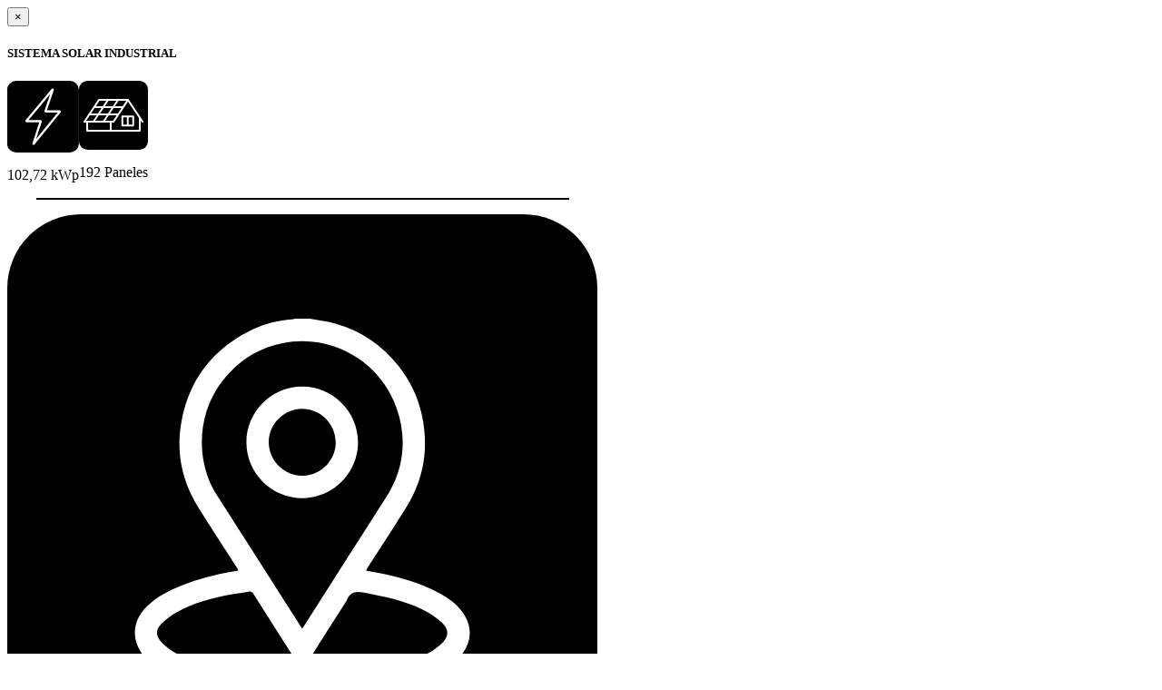

--- FILE ---
content_type: text/html; charset=UTF-8
request_url: https://sunnyapp.com/2022/09/22/piscicola-edwin-romero/
body_size: 671
content:
        
        <div class="modal-content modal--web" style="max-width: 650px;">
            <div class="modal-header">
                <button type="button" class="close" data-dismiss="modal" aria-label="Close">
                    <span aria-hidden="true">&times;</span>
                </button>
            </div>
            <div class="modal-body">
                <div class="card mb-3" style="max-width: 800px; max-height: 400px; height: 400px">
                    <div class="row no-gutters" style="height: 100%; flex-wrap: nowrap">
                        <div class="col-md-5" style="background-image: url('https://sunnyapp.com/wp-content/uploads/2022/09/DJI_0633-scaled.jpg');
                                                    background-repeat: no-repeat;
                                                    background-size: cover;
                                                    background-position: center center;">
                        </div>
                        <div class="col-md-7">
                            <div class="card-body">
                                <h5 class="card-title">SISTEMA SOLAR INDUSTRIAL <br><strong style="color: black;"></strong></h5>

                                <div style=" display: flex; flex-wrap: wrap; flex-direction: row;">
                                    <div class="icon-modal">
                                        <span><img alt="Icono-paneles-instalados" src= "https://sunnyapp.com/wp-content/themes/sunnyapp/assets/icons/icon-modal-energy.svg" class="img-fluid"></span>
                                        <p>102,72 kWp</p>
                                    </div>
                                    <div class="icon-modal">
                                        <span><img alt="Icono-potencia-instalada" src= "https://sunnyapp.com/wp-content/themes/sunnyapp/assets/icons/icon-modal-house.svg" class="img-fluid"></span>
                                        <p>192 Paneles</p>
                                    </div>
                                </div>

                                <hr style="border: 1px solid black; margin: auto; width: 90%">

                                <div class="icon-modal--col1">
                                    <div class="icon-modal-1">
                                        <p><span><img alt="Icono-ubicación" src= "https://sunnyapp.com/wp-content/themes/sunnyapp/assets/icons/icon-modal-location-01.svg" class="img-fluid"></span>
                                            Campoalegre (Huila)</p>
                                    </div>
                                    <div class="icon-modal-1">
                                        <p><span><img alt="Icono-tipo-de-sistema" src= "https://sunnyapp.com/wp-content/themes/sunnyapp/assets/icons/icon-modal-grid-01.svg" class="img-fluid"></span>
                                            On-Grid</p>
                                    </div>
                                    <div class="icon-modal-1">
                                        <p><span><img alt="Icono-co2-no-emitido" src= "https://sunnyapp.com/wp-content/themes/sunnyapp/assets/icons/icon-modal-co2-01.svg" class="img-fluid"></span>
                                            85,68 Ton de emitir al año</p>
                                    </div>
                                    <div class="icon-modal-1">
                                        <p><span><img alt="Icono-agua-ahorrada" src= "https://sunnyapp.com/wp-content/themes/sunnyapp/assets/icons/icon-modal-water-01.svg" class="img-fluid"></span>
                                            10.354 m3 de agua ahorrada</p>
                                    </div>
                                </div>

<!--                                <div class="icon-modal--col1">
                                    <div class="icon-modal-1">
                                        <p><span><img src= "" class="img-fluid"></span>
                                             </p>
                                    </div>
                                    <div class="icon-modal-1">
                                        <p><span><img src= "" class="img-fluid"></span>
                                            </p>
                                    </div>
                                </div>

                                <div class="icon-modal--col1">
                                    <div class="icon-modal-2">
                                        <p><span><img src= "" class="img-fluid"></span>
                                            </p>
                                    </div>
                                    <div class="icon-modal-2">
                                        <p><span><img src= "" class="img-fluid"></span>
                                            </p>
                                    </div>
                                </div>-->

                            </div>
                        </div>
                    </div>
                </div>
            </div>
        </div>






--- FILE ---
content_type: image/svg+xml
request_url: https://sunnyapp.com/wp-content/themes/sunnyapp/assets/icons/icon-modal-co2-01.svg
body_size: 748
content:
<?xml version="1.0" encoding="UTF-8"?><svg id="Capa_1" xmlns="http://www.w3.org/2000/svg" viewBox="0 0 200 200"><defs><style>.cls-1{fill:#fff;}</style></defs><rect y="0" width="200" height="200" rx="25" ry="25"/><g id="DKldNQ"><g><path class="cls-1" d="M138.97,124.13v-5.3c10.05-1.08,17.57-5.81,21.82-15.03,7.13-15.5-3.18-33.53-20.15-35.32-1.67-.17-2.15-.8-2.37-2.38-2.34-16.64-20.27-26.31-35.51-19.1-2.07,.98-3.58,.94-5.64-.03-15.29-7.18-33.02,2.47-35.45,19.21-.2,1.41-.57,2.1-2.15,2.28-13.4,1.6-22.79,12.29-22.61,25.64,.16,12.72,10.2,23.29,23.3,24.55,.18,.02,.36,.07,.72,.15v5.42c-8.21-.41-15.12-3.46-20.77-9.25-16.26-16.66-8.94-44.48,13.43-50.96,2.15-.62,3.09-1.61,3.76-3.7,5.31-16.82,24.06-25.57,40.62-19.19,1.2,.46,2.9,.43,4.11-.03,16.54-6.35,35.27,2.47,40.56,19.3,.63,1.99,1.49,2.97,3.55,3.56,14.28,4.05,23.69,17.66,22.35,32.1-1.36,14.69-12.77,26.41-27.34,28.08-.65,.07-1.31,0-2.22,0Z"/><path class="cls-1" d="M100.93,82.77c.25-9.93,6.5-15.67,16.72-15.37,8.51,.25,14.27,6.77,14.07,15.96-.21,10.04-6.52,15.83-16.9,15.51-8.44-.26-14.13-6.85-13.89-16.1Zm22.44,.3c-.52-2.1-.81-4.26-1.61-6.2-.93-2.25-2.9-3.29-5.38-3.33-2.49-.04-4.47,.96-5.47,3.18-1.93,4.31-1.91,8.7,.23,12.96,1.12,2.24,3.15,3.13,5.57,3.03,2.45-.1,4.35-1.29,5.19-3.61,.68-1.9,.98-3.94,1.48-6.03Z"/><path class="cls-1" d="M99.98,153.76l-12.45-21.57h6.67v-27h11.35v26.77h6.99l-12.55,21.8Z"/><path class="cls-1" d="M57.63,139.29h6.8v-26.96h11.32v26.87h6.94c-4.27,7.41-8.28,14.37-12.53,21.77-4.24-7.34-8.26-14.31-12.52-21.68Z"/><path class="cls-1" d="M135.32,139.28h7c-4.23,7.33-8.22,14.26-12.49,21.69-4.21-7.27-8.23-14.22-12.52-21.64h6.89v-27.03h11.13v26.99Z"/><path class="cls-1" d="M97.11,77.58c-2.52,0-4.77,.12-7-.07-.71-.06-1.55-.79-1.98-1.44-2.5-3.81-7.93-3.72-9.86,.4-2.04,4.36-2.06,8.97,.09,13.3,2.05,4.13,7.28,4.12,9.82,.27,.49-.75,1.62-1.39,2.53-1.49,2.02-.22,4.08-.07,6.14-.07-.73,5.81-5.04,9.67-11.31,10.34-7.11,.75-12.67-1.74-15.38-6.91-3.14-5.99-2.45-14.92,1.63-19.65,4.29-4.96,9.89-5.66,15.9-4.44,5.07,1.03,8.2,4.16,9.4,9.74Z"/><path class="cls-1" d="M131.96,94.54c.33-3.9,2.16-5.24,4.79-5.67,3.14-.51,5.73,.68,6.65,2.95,1.12,2.75-.1,4.69-2.27,6.27-1.19,.87-2.36,1.76-3.42,3.22h6.44c-.15,1.3-.26,2.2-.38,3.24h-11.58c-.39-3.11,1.23-5.07,3.29-6.8,1.14-.96,2.47-1.76,3.4-2.9,.41-.5,.03-1.65,.01-2.5-.83,.06-1.72-.05-2.49,.21-1.37,.47-2.67,1.16-4.46,1.97Z"/></g></g></svg>

--- FILE ---
content_type: image/svg+xml
request_url: https://sunnyapp.com/wp-content/themes/sunnyapp/assets/icons/icon-modal-water-01.svg
body_size: 743
content:
<?xml version="1.0" encoding="UTF-8"?><svg id="Capa_1" xmlns="http://www.w3.org/2000/svg" viewBox="0 0 200 200"><defs><style>.cls-1{fill:#fff;}</style></defs><rect y="0" width="200" height="200" rx="25" ry="25"/><g id="JLFAeQ"><g><path class="cls-1" d="M100.18,27.99c.6,2.3,1.24,4.6,1.81,6.91,1.71,6.9,4.98,13.11,8.53,19.17,5.3,9.05,11.12,17.83,15.97,27.11,4.71,9.01,7.03,18.79,4.26,29-3.26,12.03-10.89,20.15-23.08,23.12-14.8,3.62-29.03-2.72-35.95-16.27-4.37-8.55-5.37-17.97-1.73-27.11,2.67-6.7,6.04-13.18,9.61-19.46,5.95-10.46,12.93-20.36,17.03-31.81,.92-2.57,1.55-5.23,2.3-7.86,.27-.95,.5-1.9,.76-2.86l.5,.04Zm-3.83,31.3l-.36-.14c-.23,.35-.5,.67-.7,1.04-2.8,5.11-5.53,10.26-8.39,15.33-3.81,6.75-8.15,13.3-8.69,21.34-.21,3.15-.15,6.36,.15,9.5,.2,2.16,2.21,3.73,4.05,3.8,2.07,.08,3.57-1.07,4.12-3.55,.36-1.64,.31-3.37,.43-5.06,.33-4.34,.16-8.78,1.09-12.98,1.26-5.67,3.45-11.12,5.08-16.71,1.21-4.15,2.16-8.37,3.22-12.57Z"/><path class="cls-1" d="M68.05,123.3c-.96,.41-1.89,.89-2.88,1.23-6.39,2.17-12.71,4.5-18.14,8.66-1.1,.85-2.07,1.91-2.94,3-1.63,2.05-1.68,3.89-.32,6.17,2.38,3.96,6.23,6.23,10.28,7.8,5.79,2.24,11.7,4.37,17.75,5.65,20.09,4.24,40.22,3.92,60.22-.81,7.02-1.66,13.86-3.94,19.81-8.19,6.88-4.92,7.18-9.46,.15-14.39-5.29-3.7-11.29-5.8-17.28-7.95-.93-.33-1.85-.71-2.78-1.06l.08-.68c.64-.04,1.3-.19,1.93-.11,7.19,.91,14.17,2.62,20.36,6.54,2.2,1.4,4.23,3.29,5.85,5.34,2.72,3.43,2.35,7.81-.46,11.75-2.66,3.72-6.3,6.25-10.25,8.36-8.24,4.42-17.15,6.82-26.29,8.46-9.89,1.78-19.89,2.27-29.9,1.75-14.74-.76-29.18-3.11-42.39-10.15-3.46-1.84-6.74-4.37-9.45-7.21-4.75-4.96-4.47-10.93,.68-15.46,2.67-2.35,5.89-4.38,9.21-5.59,4.77-1.73,9.85-2.58,14.81-3.77,.57-.14,1.21-.02,1.82-.02l.15,.65Z"/><path class="cls-1" d="M127.06,129.6c4.14-1.05,10.25,1.77,11.68,5.21,.58,1.4,.69,3.61-.05,4.79-1.24,1.98-3.1,3.78-5.1,5.03-5.09,3.2-10.91,4.45-16.77,5.39-11.28,1.8-22.58,1.8-33.85-.03-5.77-.94-11.54-2.18-16.58-5.34-1.89-1.18-3.56-2.86-4.99-4.6-1.53-1.87-1.27-4.11,.14-5.99,2.8-3.73,6.88-4.75,11.14-5.28l.41,.66c-.7,.49-1.39,.99-2.1,1.47-1.77,1.19-3.71,2.19-5.3,3.59-2.1,1.85-1.84,3.15,.45,4.79,3.86,2.78,8.39,3.71,12.9,4.53,13.99,2.53,28.04,2.61,42-.06,4.29-.82,8.5-2.5,12.46-4.38,2.83-1.34,2.77-3.35,.29-5.38-1.53-1.26-3.32-2.2-5-3.28-.58-.37-1.16-.75-1.73-1.13Z"/></g></g></svg>

--- FILE ---
content_type: image/svg+xml
request_url: https://sunnyapp.com/wp-content/themes/sunnyapp/assets/icons/icon-modal-location-01.svg
body_size: 768
content:
<?xml version="1.0" encoding="UTF-8"?><svg id="Capa_1" xmlns="http://www.w3.org/2000/svg" viewBox="0 0 200 200"><defs><style>.cls-1{fill:#fff;}</style></defs><rect y="0" width="200" height="200" rx="25" ry="25"/><g id="V9o7o9"><g><path class="cls-1" d="M102.5,35.42c3,.56,6.06,.91,8.99,1.73,8.52,2.37,15.46,7.22,20.98,14.1,4,4.99,6.74,10.64,8.08,16.89,2.37,11.05,.71,21.48-5.27,31.1-4.26,6.85-8.68,13.59-13.03,20.39-.2,.31-.37,.64-.64,1.11,1.33,.25,2.56,.45,3.78,.7,7.18,1.46,14.24,3.29,20.74,6.78,3.59,1.93,6.89,4.23,8.97,7.88,2.5,4.4,2.14,8.69-.78,12.76-2.31,3.23-5.57,5.33-9.03,7.09-7.23,3.67-15.01,5.56-22.95,6.84-12.56,2.03-25.18,2.3-37.82,.96-9.55-1.01-18.93-2.85-27.78-6.79-3.9-1.74-7.57-3.86-10.37-7.2-4.49-5.36-4.09-11.97,.93-16.86,3.41-3.32,7.53-5.46,11.9-7.16,5.85-2.28,11.92-3.76,18.1-4.81,.32-.05,.63-.15,1.08-.26-.31-.49-.55-.88-.79-1.26-4.32-6.76-8.73-13.46-12.95-20.28-5.45-8.81-7.45-18.43-5.63-28.64,2.65-14.86,11.07-25.39,24.73-31.7,4.02-1.86,8.33-2.85,12.76-3.19,.33-.02,.65-.13,.97-.2h5.04Zm-2.54,105.04c.37-.55,.63-.92,.87-1.31,9.18-14.37,18.34-28.75,27.53-43.12,5.46-8.53,7.01-17.69,4.48-27.5-4.53-17.52-21.82-28.4-39.55-24.85-8.7,1.74-15.6,6.36-20.87,13.49-8.08,10.94-8.65,26.69-1.34,38.09,6.05,9.44,12.09,18.89,18.13,28.34,3.55,5.55,7.09,11.11,10.74,16.84Zm.02,16.29c2.69,0,5.38,.11,8.06-.02,9.3-.45,18.46-1.81,27.32-4.8,4.11-1.39,8.1-3.05,11.41-5.97,3.08-2.72,3.23-5.28,.15-7.95-1.79-1.55-3.84-2.88-5.96-3.93-6.41-3.2-13.38-4.54-20.36-5.89-2.79-.54-4.54,.03-5.53,2.69-.06,.15-.18,.29-.27,.43-3.77,5.91-7.55,11.82-11.3,17.74-.98,1.56-2.25,2.46-4.17,2.18-1.37-.2-2.21-1.09-2.91-2.19-4.3-6.77-8.63-13.52-12.91-20.3-.47-.74-.91-1-1.81-.82-1.76,.37-3.57,.52-5.34,.85-6.66,1.24-13.23,2.85-19.17,6.25-1.86,1.07-3.61,2.47-5.12,4.01-1.8,1.82-1.7,3.82-.01,5.74,.82,.94,1.77,1.8,2.79,2.52,3.97,2.77,8.48,4.39,13.09,5.7,10.47,2.97,21.19,3.94,32.02,3.77Z"/><path class="cls-1" d="M100.04,58.37c10.41,.04,18.91,8.6,18.85,19.01-.06,10.41-8.64,18.9-19.04,18.82-10.37-.07-18.81-8.58-18.79-18.94,.02-10.41,8.57-18.92,18.97-18.88Zm11.28,18.86c-.05-6.2-5.2-11.31-11.36-11.29-6.18,.02-11.31,5.16-11.32,11.33,0,6.22,5.24,11.43,11.43,11.35,6.21-.08,11.31-5.25,11.26-11.4Z"/></g></g></svg>

--- FILE ---
content_type: image/svg+xml
request_url: https://sunnyapp.com/wp-content/themes/sunnyapp/assets/icons/icon-modal-house.svg
body_size: 153
content:
<svg id="Capa_1" data-name="Capa 1" xmlns="http://www.w3.org/2000/svg" viewBox="0 0 200 200"><defs><style>.cls-1{fill:#fff;}</style></defs><rect width="200" height="200" rx="25"/><path class="cls-1" d="M186.36,117,144.27,53.88l-.07-.07a2.61,2.61,0,0,0-2.12-1.11H57.91a2.59,2.59,0,0,0-2.18,1.18L13.64,117a2.63,2.63,0,0,0,2.19,4.08h5.25v23.58a2.64,2.64,0,0,0,2.64,2.63H176.28a2.63,2.63,0,0,0,2.63-2.63V115.32l3.07,4.6a2.63,2.63,0,1,0,4.38-2.91ZM45.29,79h20L54.75,94.79h-20Zm63-21.05L97.72,73.75H75.11L85.63,58ZM94.21,79,83.69,94.79H61.08L71.6,79Zm-36.64,21H80.18L69.66,115.83H47.05Zm28.94,0h22.6L99.82,114l-1.23,1.84H76Zm26.11-5.27H90L100.54,79h22.6Zm14-21H104L114.57,58h22.6ZM59.32,58h20L68.78,73.75h-20ZM20.74,115.83l10.52-15.77h20L40.73,115.83ZM89.48,142H26.35V121.09H89.48Zm84.17-33.44V142H94.74V121.09H100a2.85,2.85,0,0,0,.41,0l.14,0a2.59,2.59,0,0,0,.82-.34l.15-.11a2.47,2.47,0,0,0,.67-.66l39.89-59.84,31.75,47.62A2.67,2.67,0,0,0,173.65,108.6Z"/><path class="cls-1" d="M122.87,103.2v26.3a2.63,2.63,0,0,0,2.63,2.63h31.56a2.63,2.63,0,0,0,2.63-2.63V103.2a2.62,2.62,0,0,0-2.63-2.63H125.5a2.63,2.63,0,0,0-2.63,2.63m21,2.62h10.52v21.05H143.91Zm-15.78,0h10.52v21.05H128.13Z"/></svg>

--- FILE ---
content_type: image/svg+xml
request_url: https://sunnyapp.com/wp-content/themes/sunnyapp/assets/icons/icon-modal-energy.svg
body_size: -158
content:
<svg id="Capa_1" data-name="Capa 1" xmlns="http://www.w3.org/2000/svg" viewBox="0 0 200 200"><defs><style>.cls-1{fill:none;stroke:#fff;stroke-miterlimit:10;stroke-width:6px;}</style></defs><rect x="-0.27" width="200" height="200" rx="25"/><path class="cls-1" d="M126.19,24.56,53.43,111.81a.44.44,0,0,0,.34.72H93a.44.44,0,0,1,.42.57L73,175a.44.44,0,0,0,.75.42l72.79-89.36a.44.44,0,0,0-.34-.72H107a.44.44,0,0,1-.41-.58L126.94,25A.44.44,0,0,0,126.19,24.56Z"/></svg>

--- FILE ---
content_type: image/svg+xml
request_url: https://sunnyapp.com/wp-content/themes/sunnyapp/assets/icons/icon-modal-grid-01.svg
body_size: 367
content:
<?xml version="1.0" encoding="UTF-8"?><svg id="Capa_1" xmlns="http://www.w3.org/2000/svg" viewBox="0 0 200 200"><defs><style>.cls-1{fill:#fff;}</style></defs><rect y="0" width="200" height="200" rx="25" ry="25"/><g><path class="cls-1" d="M141.54,142.02c-22.74,21.94-58.97,21.3-80.91-1.44-9.8-10.16-15.5-23.58-16.01-37.68,6.39-1.04,11.09-6.55,11.1-13.02v-9.25c1.16-.44,1.75-1.74,1.31-2.9-.33-.88-1.17-1.46-2.11-1.45h-3.84v-10.76c.07-1.24-.87-2.31-2.12-2.39-1.24-.07-2.31,.87-2.39,2.12,0,.09,0,.18,0,.27v10.76h-8.51v-10.76c.07-1.24-.87-2.31-2.12-2.39-1.24-.07-2.31,.87-2.39,2.12,0,.09,0,.18,0,.27v10.76h-3.87c-1.24,0-2.25,.99-2.26,2.24,0,.94,.57,1.78,1.45,2.11v9.25c.01,6.52,4.77,12.05,11.21,13.05,1.15,34.07,29.7,60.77,63.77,59.62,15.26-.51,29.8-6.67,40.79-17.27,.82-.94,.71-2.37-.23-3.18-.83-.72-2.06-.74-2.91-.04M33.41,89.87v-9.1h17.81v9.1c0,4.81-3.9,8.7-8.71,8.71h-.4c-4.8,0-8.69-3.9-8.7-8.71"/><path class="cls-1" d="M174.73,121.04v-9.26c-.02-6.54-4.81-12.08-11.28-13.04-1.14-34.07-29.68-60.76-63.75-59.62-15.26,.51-29.78,6.66-40.77,17.25-.96,.79-1.11,2.21-.32,3.17,.79,.96,2.21,1.11,3.17,.32,.1-.08,.19-.17,.28-.27,22.75-21.94,58.97-21.28,80.91,1.46,9.8,10.17,15.5,23.6,16,37.71-6.38,1.04-11.08,6.55-11.09,13.01v9.26c-1.16,.44-1.75,1.74-1.31,2.9,.33,.88,1.17,1.46,2.11,1.45h3.87v10.76c0,1.25,1.01,2.26,2.26,2.26s2.26-1.01,2.26-2.26v-10.76h8.5v10.76c-.07,1.24,.87,2.31,2.12,2.39,1.24,.07,2.31-.87,2.39-2.12,0-.09,0-.18,0-.27v-10.76h3.86c1.24,0,2.25-.99,2.26-2.24,0-.94-.57-1.78-1.45-2.11m-6.91-.15h-15.44v-9.11c0-4.8,3.9-8.69,8.71-8.7h.39c4.8,0,8.7,3.89,8.71,8.7v9.11h-2.37Z"/></g></svg>